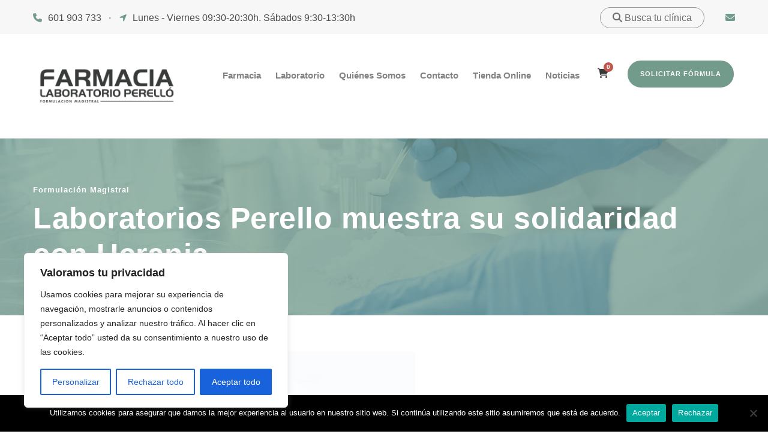

--- FILE ---
content_type: text/html; charset=UTF-8
request_url: https://www.farmacialaboratorioperello.es/wp-admin/admin-ajax.php
body_size: 14
content:
{"title":"<div class=\"infinite-top-cart-title\" >Tienes <span class=\"infinite-highlight\" >0 productos<\/span> en tu cesta<\/div>","cart-items":"<div class=\"infinite-top-cart-item-wrap\" ><div class=\"infinite-top-cart-item-divider\" ><\/div><div class=\"infinite-top-cart-button-wrap infinite-center-align\" ><a class=\"infinite-top-cart-button-2 infinite-button\" href=\"\" >Seguir comprando<\/a><\/div><\/div>"}

--- FILE ---
content_type: application/javascript
request_url: https://www.farmacialaboratorioperello.es/wp-content/themes/infinite/js/script-core.js?ver=1.0.0
body_size: 7157
content:
(function($){
	"use strict";

	var infinite_display = 'desktop';
	if( typeof(window.matchMedia) == 'function' ){
		$(window).on('resize infinite-set-display', function(){
			if( window.matchMedia('(max-width: 419px)').matches ){
				infinite_display = 'mobile-portrait';
			}else if( window.matchMedia('(max-width: 767px)').matches ){
				infinite_display = 'mobile-landscape'
			}else if( window.matchMedia('(max-width: 959px)').matches ){
				infinite_display = 'tablet'
			}else{
				infinite_display = 'desktop';
			}
		});
		$(window).trigger('infinite-set-display');
	}else{
		$(window).on('resize infinite-set-display', function(){
			if( $(window).innerWidth() <= 419 ){
				infinite_display = 'mobile-portrait';
			}else if( $(window).innerWidth() <= 767 ){
				infinite_display = 'mobile-landscape'
			}else if( $(window).innerWidth() <= 959 ){
				infinite_display = 'tablet'
			}else{
				infinite_display = 'desktop';
			}
		});
		$(window).trigger('infinite-set-display');
	}

	// ref : http://unscriptable.com/2009/03/20/debouncing-javascript-methods/
	// ensure 1 is fired
	var infinite_debounce = function(func, threshold, execAsap){
		
		var timeout;

		return function debounced(){
			
			var obj = this, args = arguments;
			
			function delayed(){
				if( !execAsap ){
					func.apply(obj, args);
				}
				timeout = null;
			};

			if( timeout ){
				clearTimeout(timeout);
			}else if( execAsap ){
				func.apply(obj, args);
			}
			timeout = setTimeout(delayed, threshold);
		};
	}	
	
	// reduce the event occurance
	var infinite_throttling = function(func, threshold){
		
		var timeout;

		return function throttled(){
			var obj = this, args = arguments;
			
			function delayed(){
				func.apply(obj, args);
				timeout = null;
			};

			if( !timeout ){
				timeout = setTimeout(delayed, threshold);
			}
		};
	}	

	/////////////////////////
	// menu handle function
	/////////////////////////
	var infinite_sf_menu = function( menu ){

		if( menu.length == 0 ) return;

		this.main_menu = menu;

		this.slide_bar = this.main_menu.children('.infinite-navigation-slide-bar');
		this.slide_bar_val = { width: 0, left: 0 };
		this.slide_bar_offset = '15';
		if( this.slide_bar.attr('data-size-offset') ){
			this.slide_bar_offset = parseInt(this.slide_bar.attr('data-size-offset'));
		}

		this.slide_bar_width = 0;
		if( this.slide_bar.attr('data-width') ){
			this.slide_bar_width = parseInt(this.slide_bar.attr('data-width'));
		}

		this.current_menu = this.main_menu.children('.sf-menu').children('.current-menu-item, .current-menu-ancestor').children('a');
		
		this.init();
		
	} // infinite_sf_menu

	infinite_sf_menu.prototype = {
		
		init: function(){
			
			var t = this;
			
			// sf menu mod
			t.sf_menu_mod();
			
			// init superfish menu
			if(typeof($.fn.superfish) == 'function'){
				t.main_menu.superfish({ delay: 400, speed: 'fast' });	
				
				t.sf_menu_position();
				$(window).resize(infinite_debounce(function(){
					t.sf_menu_position();
				}, 300));
			}
			
			// init the slidebar
			if( t.slide_bar.length > 0 ){
				t.init_slidebar();
			}
			
		}, // init
		
		sf_menu_mod: function(){
			
			// create the mega menu script
			this.main_menu.find('.sf-mega > ul').each(function(){	
				var mega_content = $('<div></div>');
				var mega_row = $('<div class="sf-mega-section-wrap" ></div>');
				var mega_column_size = 0;
				
				$(this).children('li').each(function(){
					var column_size = parseInt($(this).attr('data-size'));
					if( mega_column_size + column_size  <= 60 ){
						mega_column_size += column_size;
					}else{	
						mega_column_size = column_size;
						mega_content.append(mega_row);
						mega_row = $('<div class="sf-mega-section-wrap" ></div>');
					}
					
					mega_row.append( $('<div class="sf-mega-section" ></div>')
						.addClass('infinite-column-' + column_size)
						.html( $('<div class="sf-mega-section-inner" ></div>')
							.addClass($(this).attr('class'))
							.attr('id', $(this).attr('id'))
							.html($(this).html())
						)
					);
				});
				
				mega_content.append(mega_row);
				$(this).replaceWith(mega_content.html());
			});
			
		}, // sf_menu_mod
		
		sf_menu_position: function(){

			if( infinite_display == 'mobile-landscape' || infinite_display == 'mobile-portrait' || infinite_display == 'tablet' ) return;

			// submenu of normal menu
			var body_wrapper = $('.infinite-body-wrapper');
			var sub_normal_menu = this.main_menu.find('.sf-menu > li.infinite-normal-menu .sub-menu');
			
			sub_normal_menu.css({display: 'block'}).removeClass('sub-menu-right sub-menu-left');
			sub_normal_menu.each(function(){
				if( $(this).offset().left + $(this).width() > body_wrapper.outerWidth() ){
					$(this).addClass('sub-menu-right');
				}else if( $(this).offset().left < 0 ){
					$(this).addClass('sub-menu-left');
				}
			});
			sub_normal_menu.css({display: 'none'});
			
			// submenu of mega menu
			this.main_menu.find('.sf-menu > li.infinite-mega-menu .sf-mega').each(function(){
				if( !$(this).hasClass('sf-mega-full') ){
					
					$(this).css({ display: 'block' });
					
					// set the position
					$(this).css({ right: '', 'margin-left': -(($(this).width() - $(this).parent().outerWidth()) / 2) });
					
					// if exceed the screen
					if( $(this).offset().left + $(this).width() > $(window).width() ){
						$(this).css({ right: 0, 'margin-left': '' });
					}
					
					$(this).css({ display: 'none' });
				}
				
			});
			
		}, // sf_menu_position
		
		init_slidebar: function(){
			
			var t = this;
			
			t.init_slidebar_pos();
			$(window).load(function(){ t.init_slidebar_pos(); });
			
			// animate slidebar 
			t.main_menu.children('.sf-menu').children('li').on({
				mouseenter: function(){
					var nav_element = $(this).children('a');

					if( nav_element.length > 0 ){

						if( t.slide_bar_width > 0 ){
							var sbw = t.slide_bar_width;
							if( t.slide_bar.hasClass('infinite-left') ){
								var sbl = nav_element.position().left - t.slide_bar_offset;
							}else{
								var sbl = nav_element.position().left + ((nav_element.outerWidth() - sbw)/2) - t.slide_bar_offset;
							}
						}else{
							var sbw = nav_element.outerWidth() + (2 * t.slide_bar_offset);
							var sbl = nav_element.position().left - t.slide_bar_offset;
						}

						t.slide_bar.animate({ width: sbw, left: sbl }, { queue: false, duration: 250 });
					}
				}, 
				mouseleave: function(){
					t.slide_bar.animate({ width: t.slide_bar_val.width, left: t.slide_bar_val.left }, { queue: false, duration: 250 });
				}
			});
			
			// window resize event
			$(window).on('resize', function(){ t.init_slidebar_pos(); });
			$(window).on('infinite-navigation-slider-bar-init', function(){ 
				t.current_menu = t.main_menu.children('.sf-menu').children('.current-menu-item, .current-menu-ancestor').children('a');
				t.animate_slidebar_pos(); 
			});
			$(window).on('infinite-navigation-slider-bar-animate', function(){ t.animate_slidebar_pos(); });
			
		}, // init_slidebar
		
		init_slidebar_pos: function(){

			if( infinite_display == 'mobile-landscape' || infinite_display == 'mobile-portrait' || infinite_display == 'tablet' ) return;

			var t = this;

			if( t.current_menu.length > 0 ){
				if( t.slide_bar_width > 0 ){
					var sbw = t.slide_bar_width;
					if( t.slide_bar.hasClass('infinite-left') ){
						var sbl = t.current_menu.position().left - t.slide_bar_offset;
					}else{
						var sbl = t.current_menu.position().left + ((t.current_menu.outerWidth() - sbw)/2) - t.slide_bar_offset;
					}
				}else{
					var sbw = t.current_menu.outerWidth() + (2 * t.slide_bar_offset);
					var sbl = t.current_menu.position().left - t.slide_bar_offset;
				}
				t.slide_bar_val = { width: sbw, left: sbl };
			}else{
				t.slide_bar_val = { width: 0 }

				var first_child =  t.main_menu.children('ul').children('li:first-child');
				if( typeof(first_child.position()) != 'undefined' ){
					t.slide_bar_val.left = first_child.position().left;
				}else{
					t.slide_bar_val.left = 0;
				}
			}
			t.slide_bar.css({ width: t.slide_bar_val.width, left: t.slide_bar_val.left, display: 'block' });

		}, // set_slidebar_pos	
		animate_slidebar_pos: function(){

			if( infinite_display == 'mobile-landscape' || infinite_display == 'mobile-portrait' || infinite_display == 'tablet' ) return;

			var t = this;

			if( t.current_menu.length > 0 ){
				if( t.slide_bar_width > 0 ){
					var sbw = t.slide_bar_width;
					if( t.slide_bar.hasClass('infinite-left') ){
						var sbl = t.current_menu.position().left - t.slide_bar_offset;
					}else{
						var sbl = t.current_menu.position().left + ((t.current_menu.outerWidth() - sbw)/2) - t.slide_bar_offset ;
					}
				}else{
					var sbw = t.current_menu.outerWidth() + (2 * t.slide_bar_offset);
					var sbl = t.current_menu.position().left - t.slide_bar_offset;
				}
				t.slide_bar_val = { width: sbw, left: sbl };
			}else{
				t.slide_bar_val = { width: 0 }

				var first_child =  t.main_menu.children('ul').children('li:first-child');
				if( typeof(first_child.position()) != 'undefined' ){
					t.slide_bar_val.left = first_child.position().left;
				}else{
					t.slide_bar_val.left = 0;
				}
			}
			t.slide_bar.animate({ width: t.slide_bar_val.width, left: t.slide_bar_val.left }, { queue: false, duration: 250 });

		} // set_slidebar_pos
		
	}; // infinite_sf_menu.prototype
	
	/////////////////////////
	// mobile menu
	/////////////////////////
	$.fn.infinite_mobile_menu = function( args ){
		
		var menu_button = $(this).siblings('.infinite-mm-menu-button');
		var options = {
			navbar: { title: '<span class="mmenu-custom-close" ></span>' },
			extensions: [ 'pagedim-black' ],

		};
		var extensions = { 
			offCanvas: { pageNodetype: '.infinite-body-outer-wrapper' } 
		};

		// remove the wrap for submenu
		$(this).find('a[href="#"]').each(function(){
			var content = $(this).html();
			$('<span class="infinite-mm-menu-blank" ></span>').html(content).insertBefore($(this));
			$(this).remove();
		});
		
		if( $(this).attr('data-slide') ){
			var html_class = 'infinite-mmenu-' + $(this).attr('data-slide');
			$('html').addClass(html_class);

			options.offCanvas = { position : $(this).attr('data-slide') };
		}		
		
		$(this).mmenu(options, extensions);

		var menu_api = $(this).data('mmenu');
		$(this).find('a').not('.mm-next, .mm-prev').on('click', function(){
			menu_api.close();
		});
		$(this).find('.mmenu-custom-close').on('click', function(){
			menu_api.close();
		});
		$(window).resize(function(){
			menu_api.close();
		});

		// add class active to button
		menu_api.bind('open', function($panel){
			menu_button.addClass('infinite-active');
		});
		menu_api.bind('close', function($panel){
			menu_button.removeClass('infinite-active');
		});

	}	

	/////////////////////////
	// overlay menu
	/////////////////////////
	var infinite_overlay_menu = function( menu ){

		this.menu = menu;
		this.menu_button = menu.children('.infinite-overlay-menu-icon');
		this.menu_content = menu.children('.infinite-overlay-menu-content');
		this.menu_close = this.menu_content.children('.infinite-overlay-menu-close');

		this.init();
	}
	infinite_overlay_menu.prototype = {
		
		init: function(){

			var t = this;

			// add transition delay for each menu
			var delay_count = 0;
			t.menu_content.appendTo('body');
			t.menu_content.find('ul.menu > li').each(function(){
				$(this).css('transition-delay', (delay_count * 150) + 'ms');

				delay_count++;
			});

			// bind the menu button
			t.menu_button.on('click', function(){
				$(this).addClass('infinite-active');

				t.menu_content.fadeIn(200, function(){
					$(this).addClass('infinite-active');
				});

				return false;
			});

			// bind the menu close button
			t.menu_close.on('click', function(){
				t.menu_button.removeClass('infinite-active');

				t.menu_content.fadeOut(400, function(){
					$(this).removeClass('infinite-active');
				});
				t.menu_content.find('.sub-menu').slideUp(200).removeClass('infinite-active');

				return false;
			});

			// menu item click
			t.menu_content.find('a').on('click', function(e){ 
				var sub_menu = $(this).siblings('.sub-menu');
				if( sub_menu.length > 0 ){
					if( !sub_menu.hasClass('infinite-active') ){
						var prev_active = sub_menu.closest('li').siblings().find('.sub-menu.infinite-active');
						if( prev_active.length > 0 ){
							prev_active.removeClass('infinite-active').slideUp(150);
							sub_menu.delay(150).slideDown(400, 'easeOutQuart').addClass('infinite-active');
						}else{
							sub_menu.slideDown(400, 'easeOutQuart').addClass('infinite-active');
						}

						$(this).addClass('infinite-no-preload');
						return false;
					}else{
						$(this).removeClass('infinite-no-preload');
					}
				}else{
					t.menu_close.trigger('click');
				}
			});

		}

	}; // infinite_overlay_menu.prototype

	/////////////////////////
	// header side navigation
	/////////////////////////
	var infinite_header_side_nav = function( side_nav ){

		if( side_nav.length == 0 ) return;

		this.prev_scroll = 0;

		this.side_nav = side_nav;
		this.side_nav_content = side_nav.children();

		this.init();

	} // infinite_header_side_nav

	infinite_header_side_nav.prototype = {

		init: function(){

			var t = this;

			t.init_nav_bar_element();

			$(window).resize(function(){ 
				t.init_nav_bar_element();
			});
			
			$(window).scroll(function(){

				if( infinite_display == 'mobile-landscape' || infinite_display == 'mobile-portrait' || infinite_display == 'tablet' ) return;

				// if content longer than screen height
				if( t.side_nav.hasClass('infinite-allow-slide') ){

					var admin_bar_height = parseInt($('html').css('margin-top'));
					var scroll_down = ($(window).scrollTop() > t.prev_scroll);
					t.prev_scroll = $(window).scrollTop();

					// if scroll down
					if( scroll_down ){

						if( !t.side_nav.hasClass('infinite-fix-bottom') ){
							if( t.side_nav.hasClass('infinite-fix-top') ){
								t.side_nav.css('top', t.side_nav.offset().top);
								t.side_nav.removeClass('infinite-fix-top');

							}else if( $(window).height() + $(window).scrollTop() > t.side_nav_content.offset().top + t.side_nav_content.outerHeight() ){ 
								if( !t.side_nav.hasClass('infinite-fix-bottom') ){
									t.side_nav.addClass('infinite-fix-bottom');
									t.side_nav.css('top', '');
								}
							}
						}

					// if scroll up
					}else{

						if( !t.side_nav.hasClass('infinite-fix-top') ){
							if( t.side_nav.hasClass('infinite-fix-bottom') ){
								var top_pos = $(window).scrollTop() + ($(window).height() - admin_bar_height) - t.side_nav_content.outerHeight();
								t.side_nav.css('top', top_pos);
								t.side_nav.removeClass('infinite-fix-bottom');

							}else if( $(window).scrollTop() + admin_bar_height < t.side_nav_content.offset().top ){ 
								if( !t.side_nav.hasClass('infinite-fix-top') ){
									t.side_nav.addClass('infinite-fix-top');
									t.side_nav.css('top', '');
								}
							}
						}
					
					}

				}
			});

		},

		init_nav_bar_element: function(){

			if( infinite_display == 'mobile-landscape' || infinite_display == 'mobile-portrait' || infinite_display == 'tablet' ) return;

			var t = this;
			var middle_pos = t.side_nav_content.children('.infinite-pos-middle').addClass('infinite-active');
			var bottom_pos = t.side_nav_content.children('.infinite-pos-bottom').addClass('infinite-active');

			// remove all additional space
			t.side_nav_content.children('.infinite-pre-spaces').remove();

			// add class depends on the screen size/content
			if( $(window).height() < t.side_nav_content.height() ){
				t.side_nav.addClass('infinite-allow-slide');
			}else{
				t.side_nav.removeClass('infinite-allow-slide infinite-fix-top infinite-fix-bottom').css('top', '');

				// set the middle position
				if( t.side_nav.hasClass('infinite-style-middle') ){
					middle_pos.each(function(){
						var top_padding = parseInt($(this).css('padding-top'));
						var prespace = ((t.side_nav.height() - (t.side_nav_content.height() - top_padding)) / 2) - top_padding;

						if( prespace > 0 ){
							$('<div class="infinite-pre-spaces" ></div>').css('height', prespace).insertBefore($(this));
						}
					});
				}

				// set the bottom position
				bottom_pos.each(function(){
					var prespace = t.side_nav.height() - t.side_nav_content.height();

					if( prespace > 0 ){
						$('<div class="infinite-pre-spaces" ></div>').css('height', prespace).insertBefore($(this));
					}
				});

			}
		}

	}; // infinite_sf_menu.prototype

	/////////////////////////
	// anchoring
	/////////////////////////	

	var infinite_anchor = function(){

		this.anchor_link = $('a[href*="#"]').not('[href="#"]').filter(function(){

			// for mm-menu plugin
			if( $(this).is('.infinite-mm-menu-button, .mm-next, .mm-prev, .mm-title, .gdlr-core-ilightbox') ){
				return false;
			}

			// for additional plugins
			if( $(this).is('.fbx-btn-transition') ){
				return false;
			}

			// for woocommerce
			if( $(this).parent('.description_tab, .reviews_tab').length || $(this).not('[class^="infinite"]').closest('.woocommerce').length ){
				if( !$(this).closest('.menu-item').length ){
					return false;
				}
			}

			return true;
		});

		if( this.anchor_link.length ){
			this.menu_anchor = $('#infinite-main-menu, #infinite-bullet-anchor');
			this.home_anchor = this.menu_anchor.find('ul.sf-menu > li.current-menu-item > a, ul.sf-menu > li.current-menu-ancestor > a, .infinite-bullet-anchor-link.current-menu-item');

			this.init();
		}
	}
	infinite_anchor.prototype = {

		init: function(){

			var t = this;

			t.animate_anchor();
			t.scroll_section();

			// init bullet anchor height
			t.menu_anchor.filter('#infinite-bullet-anchor').each(function(){
				$(this).css('margin-top', - t.menu_anchor.height() / 2).addClass('infinite-init');
			});

			// initialize if the page hash exists
			// wait for all element to initialize ( eg. flexslider )
			var url_hash = window.location.hash;
			if( url_hash ){
				setTimeout(function(){

					var current_menu = t.menu_anchor.find('a[href*="' + url_hash + '"]');
					if( !current_menu.is('.current-menu-item, .current-menu-ancestor') ){
						current_menu.addClass('current-menu-item').siblings().removeClass('current-menu-item current-menu-ancestor');

						$(window).trigger('infinite-navigation-slider-bar-init');
					}

					t.scroll_to(url_hash, false, 300);
				}, 500);
			}
	
		},

		animate_anchor: function(){

			var t = this;

			// home anchor
			t.home_anchor.on('click', function(){

				if( window.location.href == this.href ){
					$('html, body').animate({ scrollTop: 0 }, { duration: 1500, easing: 'easeOutQuart' });
					return false;
				}
				
			});

			// normal anchor
			t.anchor_link.on('click', function() {
				if( location.hostname == this.hostname && location.pathname.replace(/^\//,'') == this.pathname.replace(/^\//,'') ){
					if( $(this).closest('#infinite-main-menu').length ){
						$(this).parent().addClass('current-menu-item').siblings().removeClass('current-menu-item');
						$(window).trigger('infinite-navigation-slider-bar-init');
					}
					return t.scroll_to(this.hash, true);
				}
			});

		}, // animate anchor

		scroll_to: function( hash, redirect, duration ){

			// start scrolling
			if( hash == '#infinite-top-anchor' ){
				var scroll_position = 0;
			}else{
				
				var target = $(hash);

				if( target.length ){
					var scroll_position = target.offset().top;
				}
			}

			if( typeof(scroll_position) != 'undefined' ){

				// offset for wordpress admin bar
				scroll_position = scroll_position - parseInt($('html').css('margin-top'));

				// offset for fixed nav bar
				if( infinite_display == 'mobile-portrait' || infinite_display == 'mobile-landscape' ){
					scroll_position = scroll_position - 75;
				}else if( typeof(window.infinite_anchor_offset) != 'undefined' && !isNaN(window.infinite_anchor_offset) ){
					scroll_position = scroll_position - parseInt(window.infinite_anchor_offset);
				}

				if( scroll_position < 0 ) scroll_position = 0;

				$('html, body').animate({ scrollTop: scroll_position }, { duration: 1500, easing: 'easeOutQuart', queue: false });

				return false;

			}else if( redirect ){

				window.location.href = $('body').attr('data-home-url') + hash;

				return false;
			}

		}, // scroll to

		scroll_section: function(){

			var t = this;

			// have anchor in anchor menu
			var menu_link_anchor = this.menu_anchor.find('a[href*="#"]').not('[href="#"]');
			if( !menu_link_anchor.length ){ return; }

			// get anchor section
			var home_anchor_section = $('#infinite-page-wrapper');
			var anchor_section = home_anchor_section.find('div[id], section[id]');
			if( !anchor_section.length ){ return; }

			// add data for faster query
			menu_link_anchor.each(function(){
				if( $(this).closest('.sub-menu').length == 0 && $(this.hash).length ){
					$(this).attr('data-anchor', this.hash);
				}
			});

			// check section on scroll event
			$(window).scroll(function(){

				if( infinite_display == 'mobile-landscape' || infinite_display == 'mobile-portrait' || infinite_display == 'tablet' ) return;
				
				if( t.home_anchor.length && $(window).scrollTop() <= home_anchor_section.offset().top ){

					t.home_anchor.each(function(){
						if( $(this).hasClass('infinite-bullet-anchor-link') ){
							$(this).addClass('current-menu-item').siblings().removeClass('current-menu-item');
							$(this).parent('.infinite-bullet-anchor').attr('data-anchor-section', 'infinite-home');
						}else if( !$(this).parent('.current-menu-item, .current-menu-ancestor').length ){
							$(this).parent().addClass('current-menu-item').siblings().removeClass('current-menu-item current-menu-ancestor');
							$(window).trigger('infinite-navigation-slider-bar-init');
						}			
					});

				}else{
					var section_position = $(window).scrollTop() + ($(window).height() / 2);

					anchor_section.each(function(){
						if( $(this).css('display') == 'none' ) return;
						
						var top_offset_pos = $(this).offset().top;

						if( (section_position > top_offset_pos) && (section_position <  top_offset_pos + $(this).outerHeight()) ){
							var section_id = $(this).attr('id');
							menu_link_anchor.filter('[data-anchor="#' +  section_id + '"]').each(function(){
								if( $(this).hasClass('infinite-bullet-anchor-link') ){
									$(this).addClass('current-menu-item').siblings().removeClass('current-menu-item');
									$(this).parent('.infinite-bullet-anchor').attr('data-anchor-section', section_id);
								}else if( $(this).parent('li.menu-item').length && !$(this).parent('li.menu-item').is('.current-menu-item, .current-menu-ancestor') ){
									$(this).parent('li.menu-item').addClass('current-menu-item').siblings().removeClass('current-menu-item current-menu-ancestor');
									$(window).trigger('infinite-navigation-slider-bar-init');
								}
							});
							
							return false;
						}

					});
				}

			});

		} // scroll section

	};

	var infinite_sticky_navigation = function(){

		var t = this;

		// get navigation
		t.sticky_nav = $('.infinite-with-sticky-navigation .infinite-sticky-navigation');
		t.mobile_menu = $('#infinite-mobile-header');

		// set the anchor offset
		if( t.sticky_nav.hasClass('infinite-sticky-navigation-height') ){
			window.infinite_anchor_offset = t.sticky_nav.outerHeight();
			$(window).resize(function(){
				window.infinite_anchor_offset = t.sticky_nav.outerHeight();
			});
		}else if( t.sticky_nav.attr('data-navigation-offset') ){
			window.infinite_anchor_offset = parseInt(t.sticky_nav.attr('data-navigation-offset'));
		}else if( t.sticky_nav.length ){
			window.infinite_anchor_offset = 75;
		}

		// init the sticky navigation
		if( t.sticky_nav.length ){
			t.init(); 
		}

		if( t.mobile_menu.hasClass('infinite-sticky-mobile-navigation') ){
			t.style_mobile_slide();
			$(window).trigger('infinite-set-sticky-mobile-navigation'); 
		}

	}
	infinite_sticky_navigation.prototype = {
		
		init: function(){

			var t = this;

			if( t.sticky_nav.hasClass('infinite-style-fixed') ){
				t.style_fixed();
			}else if( t.sticky_nav.hasClass('infinite-style-slide') ){
				t.style_slide();
			}

			$(window).trigger('infinite-set-sticky-navigation'); 
		},

		style_fixed: function(){

			var t = this;
			var placeholder = $('<div class="infinite-sticky-menu-placeholder" ></div>');

			$(window).on('scroll infinite-set-sticky-navigation', function(){

				if( infinite_display == 'mobile-landscape' || infinite_display == 'mobile-portrait' || infinite_display == 'tablet' ) return;

				var page_offset = parseInt($('html').css('margin-top'));

				if( !t.sticky_nav.hasClass('infinite-fixed-navigation') ){

					if( $(window).scrollTop() + page_offset > t.sticky_nav.offset().top ){
						if( !t.sticky_nav.hasClass('infinite-without-placeholder') ){
							placeholder.height(t.sticky_nav.outerHeight());
						}
						placeholder.insertAfter(t.sticky_nav);
						$('body').append(t.sticky_nav);
						t.sticky_nav.addClass('infinite-fixed-navigation');
						
						setTimeout(function(){ t.sticky_nav.addClass('infinite-animate-fixed-navigation'); }, 10);	
						setTimeout(function(){ 
							t.sticky_nav.css('height', ''); 
							$(window).trigger('infinite-navigation-slider-bar-animate');
						}, 200);
					}
				}else{

					if( $(window).scrollTop() + page_offset <= placeholder.offset().top ){
						if( !t.sticky_nav.hasClass('infinite-without-placeholder') ){
							t.sticky_nav.height(placeholder.height());
						}
						t.sticky_nav.insertBefore(placeholder);
						t.sticky_nav.removeClass('infinite-fixed-navigation');
						placeholder.remove();

						setTimeout(function(){ t.sticky_nav.removeClass('infinite-animate-fixed-navigation'); }, 10);	
						setTimeout(function(){ 
							t.sticky_nav.css('height', ''); 
							$(window).trigger('infinite-navigation-slider-bar-animate');
						}, 200);
					}
				}
			});

		}, // style_fixed

		style_slide: function(){

			var t = this;
			var placeholder = $('<div class="infinite-sticky-menu-placeholder" ></div>');

			$(window).on('scroll infinite-set-sticky-navigation', function(){

				if( infinite_display == 'mobile-landscape' || infinite_display == 'mobile-portrait' || infinite_display == 'tablet' ){ return; }

				var page_offset = parseInt($('html').css('margin-top'));

				if( !t.sticky_nav.hasClass('infinite-fixed-navigation') ){

					if( $(window).scrollTop() + page_offset > t.sticky_nav.offset().top + t.sticky_nav.outerHeight() + 200 ){
						
						if( !t.sticky_nav.hasClass('infinite-without-placeholder') ){
							placeholder.height(t.sticky_nav.outerHeight());
						}
						placeholder.insertAfter(t.sticky_nav);
						t.sticky_nav.css('display', 'none');

						$('body').append(t.sticky_nav);
						t.sticky_nav.addClass('infinite-fixed-navigation infinite-animate-fixed-navigation');
						t.sticky_nav.slideDown(200);
						$(window).trigger('infinite-navigation-slider-bar-animate');
					}
				}else{

					if( $(window).scrollTop() + page_offset <= placeholder.offset().top + placeholder.height() + 200 ){
						var clone = t.sticky_nav.clone();
						clone.insertAfter(t.sticky_nav);
						clone.slideUp(200, function(){ $(this).remove(); });

						t.sticky_nav.insertBefore(placeholder);
						placeholder.remove();
						t.sticky_nav.removeClass('infinite-fixed-navigation infinite-animate-fixed-navigation');
						t.sticky_nav.css('display', 'block');

						$(window).trigger('infinite-navigation-slider-bar-animate');
					}
				}
			});

		}, // style_slide		

		style_mobile_slide: function(){

			var t = this;
			var placeholder = $('<div class="infinite-sticky-mobile-placeholder" ></div>');

			$(window).on('scroll infinite-set-sticky-mobile-navigation', function(){

				if( infinite_display == 'mobile-landscape' || infinite_display == 'mobile-portrait' || infinite_display == 'tablet' ){

					var page_offset = parseInt($('html').css('margin-top'));

					if( !t.mobile_menu.hasClass('infinite-fixed-navigation') ){
						if( $(window).scrollTop() + page_offset > t.mobile_menu.offset().top + t.mobile_menu.outerHeight() + 200 ){
							placeholder.height(t.mobile_menu.outerHeight()).insertAfter(t.mobile_menu);
							$('body').append(t.mobile_menu);
							t.mobile_menu.addClass('infinite-fixed-navigation');
							t.mobile_menu.css('display', 'none').slideDown(200);
						}
					}else{
						if( $(window).scrollTop() + page_offset <= placeholder.offset().top + placeholder.height() + 200 ){
							var clone = t.mobile_menu.clone();
							clone.insertAfter(t.mobile_menu);
							clone.slideUp(200, function(){ $(this).remove(); });

							t.mobile_menu.insertBefore(placeholder);
							placeholder.remove();
							t.mobile_menu.removeClass('infinite-fixed-navigation');
							t.mobile_menu.css('display', 'block');
						}
					}
				}

			});

		}, // style_slide

	};

	var infinite_font_resize = function(){

		this.heading_font = $('h1, h2, h3, h4, h5, h6');

		this.init();

	}
	infinite_font_resize.prototype = {

		init: function(){

			var t = this;

			t.resize();
			$(window).on('resize', infinite_throttling(function(){
				t.resize();
			}, 100));

		},

		resize: function(){
			
			var t = this;

			if( infinite_display == 'mobile-landscape' || infinite_display == 'mobile-portrait' ){

				t.heading_font.each(function(){
					if( parseInt($(this).css('font-size')) > 40 ){
						if( !$(this).attr('data-orig-font') ){
							$(this).attr('data-orig-font', $(this).css('font-size')); 
						}

						$(this).css('font-size', '40px');
					}
				});

			// return font to normal
			}else{

				t.heading_font.filter('[data-orig-font]').each(function(){
					$(this).css('font-size', $(this).attr('data-orig-font'));
				});

			}
		}

	};

	// tourmaster lightbox
	function infinite_lightbox( content ){

		var lightbox_wrap = $('<div class="infinite-lightbox-wrapper" ></div>').hide();
		var lightbox_content_wrap = $('<div class="infinite-lightbox-content-cell" ></div>');
		lightbox_wrap.append(lightbox_content_wrap);
		lightbox_content_wrap.wrap($('<div class="infinite-lightbox-content-row" ></div>'));

		lightbox_content_wrap.append(content);

		var scrollPos = $(window).scrollTop();
		$('html').addClass('infinite-lightbox-on');
		$('body').append(lightbox_wrap);
		lightbox_wrap.fadeIn(300);

		// do a lightbox action
		lightbox_wrap.on('click', '.infinite-lightbox-close', function(){
			$('html').removeClass('infinite-lightbox-on');
			$(window).scrollTop(scrollPos);
			lightbox_wrap.fadeOut(300, function(){
				$(this).remove();
			});
		});

	} // infinite_lightbox

	////////////////////////////////
	// starting running the script
	////////////////////////////////
	$(document).ready(function(){
	
		// resize font on mobile
		new infinite_font_resize();

		// init main navigation menu
		$('#infinite-main-menu, #infinite-right-menu, #infinite-mobile-menu, #infinite-top-bar-menu').each(function(){
			if( $(this).hasClass('infinite-overlay-menu') ){
				new infinite_overlay_menu( $(this) );
			}else if( $(this).hasClass('infinite-mm-menu-wrap') ){
				$(this).infinite_mobile_menu();
			}else{
				new infinite_sf_menu( $(this) );
			}
		});

		$('#infinite-top-search, #infinite-mobile-top-search').each(function(){

			var search_wrap = $(this).siblings('.infinite-top-search-wrap');
			search_wrap.appendTo('body');

			// bind click button
			$(this).on('click', function(){
				search_wrap.fadeIn(200, function(){
					$(this).addClass('infinite-active');
				});
			});

			// bind close button
			search_wrap.find('.infinite-top-search-close').on('click', function(){
				search_wrap.fadeOut(200, function(){
					$(this).addClass('infinite-active');
				});
			});

			// bind search button
			search_wrap.find('.search-submit').on('click', function(){
				if( search_wrap.find('.search-field').val().length == 0 ){
					return false;
				}
			});
		});

		$('#infinite-main-menu-cart, #infinite-mobile-menu-cart').each(function(){
			
			$(this).on({
				mouseenter: function(){
					$(this).addClass('infinite-active infinite-animating');
				}, 
				mouseleave: function(){
					var menu_cart = $(this);
					menu_cart.removeClass('infinite-active');
					setTimeout(function(){
						menu_cart.removeClass('infinite-animating');
					}, 400)
				}
			});
		});

		// woocommerce top bar cart
		if( typeof(wc_add_to_cart_params) != 'undefined' ){
			$('body').on('added_to_cart', function(){
				$.ajax({
					type: 'POST',
					url: wc_add_to_cart_params.ajax_url,
					data: { 'action': 'top_bar_woocommerce_cart' },
					dataType: 'json',
					error: function(jqXHR, textStatus, errorThrown){
						console.log(jqXHR, textStatus, errorThrown);
					},
					success: function(data){
						if( typeof(data['title']) != 'undefined' ){
							$('.infinite-top-cart-title').replaceWith(data['title']);
						}
						if( typeof(data['cart-items']) != 'undefined' ){
							$('.infinite-top-cart-item-wrap').replaceWith(data['cart-items']);
						}
					}
				});
			});
		}
		

		// infinite
		$('#infinite-dropdown-infinite-flag').hover(function(){
			$(this).children('.infinite-dropdown-infinite-list').fadeIn(200);
		}, function(){
			$(this).children('.infinite-dropdown-infinite-list').fadeOut(200);
		});

		// additional space for header transparent
		$('.infinite-header-boxed-wrap, .infinite-header-background-transparent, .infinite-navigation-bar-wrap.infinite-style-transparent').each(function(){
			var header_transparent = $(this);
			var header_transparent_sub = $('.infinite-header-transparent-substitute');

			header_transparent_sub.height(header_transparent.outerHeight());
			$(window).on('load resize', function(){
				header_transparent_sub.height(header_transparent.outerHeight());
			});
		});

		// full screen for 404 not found
		$('body.error404, body.search-no-results').each(function(){

			var wrap = $(this).find('#infinite-full-no-header-wrap');
			var body_wrap_offset = parseInt($(this).children('.infinite-body-outer-wrapper').children('.infinite-body-wrapper').css('margin-bottom'));
			
			var padding = ($(window).height() - wrap.offset().top - wrap.outerHeight() - body_wrap_offset) / 2;
			if( padding > 0 ){
				wrap.css({ 'padding-top': padding, 'padding-bottom': padding });
			}

			$(window).on('load resize', function(){
				wrap.css({ 'padding-top': 0, 'padding-bottom': 0 });
				padding = ($(window).height() - wrap.offset().top - wrap.outerHeight() - body_wrap_offset) / 2;
				if( padding > 0 ){
					wrap.css({ 'padding-top': padding, 'padding-bottom': padding });
				}
			});
		});

		// back to top button
		var back_to_top = $('#infinite-footer-back-to-top-button');
		if( back_to_top.length ){ 
			$(window).on('scroll', function(){
				if( $(window).scrollTop() > 300 ){
					back_to_top.addClass('infinite-scrolled');
				}else{
					back_to_top.removeClass('infinite-scrolled');
				}
			});
		}

		// page preload
		$('body').children('#infinite-page-preload').each(function(){
			var page_preload = $(this);
			var animation_time = parseInt(page_preload.attr('data-animation-time'));
			
			$('a[href]').not('[href^="#"], [target="_blank"], .gdlr-core-js, .strip, .sf-with-ul, .remove, .ajax_add_to_cart, .comment-reply-link').on('click', function(e){
				if( e.which != 1 || $(this).hasClass('infinite-no-preload') || e.ctrlKey ) return;
				
				if( $(this).prop("hash") && $($(this).prop("hash")).length ) return;
				
				if( window.location.href != this.href ){
					page_preload.addClass('infinite-out').fadeIn(animation_time);
				}
			});
			
			$(window).load(function(){
				page_preload.fadeOut(animation_time);
			});
		});

		// single nav style 2 sync height
		$('body.infinite-blog-style-2 .infinite-single-nav-area').each(function(){
			var max_height;
			var single_nav_2 = $(this).children();

			max_height = 0;
			single_nav_2.css('min-height', '0px');
			single_nav_2.each(function(){
				if( max_height < $(this).outerHeight() ){
					max_height = $(this).outerHeight();
				}
			});
			single_nav_2.css('min-height', max_height);

			$(window).resize(function(){
				max_height = 0;
				single_nav_2.css('min-height', '0px');
				single_nav_2.each(function(){
					if( max_height < $(this).outerHeight() ){
						max_height = $(this).outerHeight();
					}
				});
				single_nav_2.css('min-height', max_height);
			});
		});

		// lightbox popup
		$('[data-infinite-lb]').click(function(){
			var lb_content = $(this).siblings('[data-infinite-lb-id="' + $(this).attr('data-infinite-lb') + '"]');
			infinite_lightbox(lb_content.clone());
		});
		
	});

	// fix back button for preload
	$(window).on('pageshow', function(event) {
	    if( event.originalEvent.persisted ){
	        $('body').children('#infinite-page-preload').each(function(){
				$(this).fadeOut(400);
			});
	    }
	});

	$(window).load(function(){

		// fixed footer
		$('#infinite-fixed-footer').each(function(){
			var fixed_footer = $(this);
			var placeholder = $('<div class="infinite-fixed-footer-placeholder" ></div>');

			placeholder.insertBefore(fixed_footer);
			placeholder.height(fixed_footer.outerHeight());
			$('body').css('min-height', $(window).height() - parseInt($('html').css('margin-top'))); // for safari
			$(window).resize(function(){ 
				placeholder.height(fixed_footer.outerHeight()); 
				$('body').css('min-height', $(window).height() - parseInt($('html').css('margin-top')));
			});
		});

		// side navigation bar
		new infinite_header_side_nav( $('#infinite-header-side-nav') );

		// sticky navigation
		new infinite_sticky_navigation();

		// anchoring
		new infinite_anchor();

		// update woocommerce data
		$('body').trigger('added_to_cart');
	});

})(jQuery);